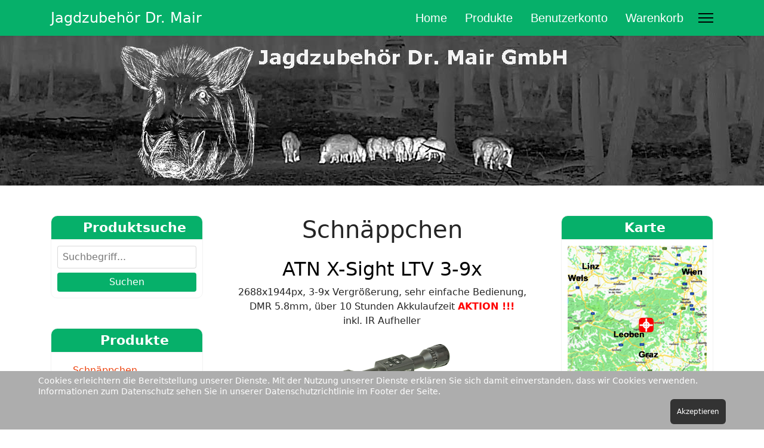

--- FILE ---
content_type: text/html; charset=utf-8
request_url: https://www.drmair.at/nv-sonderposten/co-x-aktion-detail
body_size: 42287
content:

<!doctype html>
<html lang="de-de" dir="ltr">
	<head>
		
		<meta name="viewport" content="width=device-width, initial-scale=1, shrink-to-fit=no">
		<meta charset="utf-8">
	<meta name="keywords" content="Aktionen, Abverkauf, Schnäppchen, Demo Geräte">
	<meta name="title" content="Schnäppchen">
	<meta name="description" content="Schnäppchen - Aktionen &amp;#38; Abverkauf">
	<meta name="generator" content="MYOB">
	<title>Schnäppchen</title>
	<link href="https://www.drmair.at/nv-sonderposten" rel="canonical">
	<link href="/images/crosshairs-solid-1.png" rel="icon" type="image/png">
	<link href="https://www.drmair.at/component/finder/search?format=opensearch&amp;Itemid=752" rel="search" title="OpenSearch Jagdzubehör Dr. Mair" type="application/opensearchdescription+xml">
<link href="/media/vendor/awesomplete/css/awesomplete.css?1.1.7" rel="stylesheet">
	<link href="/media/vendor/joomla-custom-elements/css/joomla-alert.min.css?0.4.1" rel="stylesheet">
	<link href="/plugins/system/cookiehint/css/style.css?2df3a6" rel="stylesheet">
	<link href="/components/com_virtuemart/assets/css/jquery.fancybox-1.3.4.css?vmver=3825f962" rel="stylesheet">
	<link href="/media/com_vmessentials/css/iframe-modal.css?v2.4" rel="stylesheet">
	<link href="/media/com_vmessentials/css/font-awesome.min.css?v4.7.0" rel="stylesheet">
	<link href="/media/com_vmessentials/css/style.css?v2.4" rel="stylesheet">
	<link href="/media/plg_system_jcepro/site/css/content.min.css?86aa0286b6232c4a5b58f892ce080277" rel="stylesheet">
	<link href="/templates/shaper_helixultimate/css/bootstrap.min.css" rel="stylesheet">
	<link href="/plugins/system/helixultimate/assets/css/system-j4.min.css" rel="stylesheet">
	<link href="/media/system/css/joomla-fontawesome.min.css?2df3a6" rel="stylesheet">
	<link href="/templates/shaper_helixultimate/css/template.css" rel="stylesheet">
	<link href="/templates/shaper_helixultimate/css/presets/preset2.css" rel="stylesheet">
	<link href="/templates/shaper_helixultimate/css/custom.css" rel="stylesheet">
	<style>#redim-cookiehint-bottom {position: fixed; z-index: 99999; left: 0px; right: 0px; bottom: 0px; top: auto !important;}</style>
	<style>.sp-megamenu-parent > li > a, .sp-megamenu-parent > li > span, .sp-megamenu-parent .sp-dropdown li.sp-menu-item > a{font-family: 'Arial', sans-serif;text-decoration: none;}
</style>
	<style>.menu.nav-pills > li > a, .menu.nav-pills > li > span, .menu.nav-pills .sp-dropdown li.sp-menu-item > a{font-family: 'Arial', sans-serif;text-decoration: none;}
</style>
<script src="/media/vendor/jquery/js/jquery.min.js?3.7.1"></script>
	<script src="/media/legacy/js/jquery-noconflict.min.js?504da4"></script>
	<script type="application/json" class="joomla-script-options new">{"data":{"breakpoints":{"tablet":991,"mobile":480},"header":{"stickyOffset":"100"}},"joomla.jtext":{"MOD_FINDER_SEARCH_VALUE":"Suche &hellip;","COM_FINDER_SEARCH_FORM_LIST_LABEL":"Suchergebnisse","JLIB_JS_AJAX_ERROR_OTHER":"Beim Abrufen von JSON-Daten wurde ein HTTP-Statuscode %s zurückgegeben.","JLIB_JS_AJAX_ERROR_PARSE":"Ein Parsing-Fehler trat bei der Verarbeitung der folgenden JSON-Daten auf:<br><code style='color:inherit;white-space:pre-wrap;padding:0;margin:0;border:0;background:inherit;'>%s<\/code>","ERROR":"Fehler","MESSAGE":"Nachricht","NOTICE":"Hinweis","WARNING":"Warnung","JCLOSE":"Schließen","JOK":"OK","JOPEN":"Öffnen"},"finder-search":{"url":"\/component\/finder\/?task=suggestions.suggest&format=json&tmpl=component&Itemid=752"},"joomla.messages":[{"info":["404 Das gesuchte Produkt existiert nicht."]}],"system.paths":{"root":"","rootFull":"https:\/\/www.drmair.at\/","base":"","baseFull":"https:\/\/www.drmair.at\/"},"csrf.token":"b046cd1a3a49f6054a94adaacbdb7556","system.keepalive":{"interval":3600000,"uri":"\/component\/ajax\/?format=json"}}</script>
	<script src="/media/system/js/core.min.js?a3d8f8"></script>
	<script src="/media/system/js/keepalive.min.js?08e025" type="module"></script>
	<script src="/media/vendor/bootstrap/js/alert.min.js?5.3.8" type="module"></script>
	<script src="/media/vendor/bootstrap/js/button.min.js?5.3.8" type="module"></script>
	<script src="/media/vendor/bootstrap/js/carousel.min.js?5.3.8" type="module"></script>
	<script src="/media/vendor/bootstrap/js/collapse.min.js?5.3.8" type="module"></script>
	<script src="/media/vendor/bootstrap/js/dropdown.min.js?5.3.8" type="module"></script>
	<script src="/media/vendor/bootstrap/js/modal.min.js?5.3.8" type="module"></script>
	<script src="/media/vendor/bootstrap/js/offcanvas.min.js?5.3.8" type="module"></script>
	<script src="/media/vendor/bootstrap/js/popover.min.js?5.3.8" type="module"></script>
	<script src="/media/vendor/bootstrap/js/scrollspy.min.js?5.3.8" type="module"></script>
	<script src="/media/vendor/bootstrap/js/tab.min.js?5.3.8" type="module"></script>
	<script src="/media/vendor/bootstrap/js/toast.min.js?5.3.8" type="module"></script>
	<script src="/media/system/js/showon.min.js?e51227" type="module"></script>
	<script src="/media/vendor/awesomplete/js/awesomplete.min.js?1.1.7" defer></script>
	<script src="/media/com_finder/js/finder.min.js?755761" type="module"></script>
	<script src="/media/mod_menu/js/menu.min.js?2df3a6" type="module"></script>
	<script src="/media/system/js/messages.min.js?9a4811" type="module"></script>
	<script src="/components/com_virtuemart/assets/js/vmsite.js?vmver=3825f962"></script>
	<script src="/components/com_virtuemart/assets/js/vmprices.js?vmver=3825f962"></script>
	<script src="/components/com_virtuemart/assets/js/dynupdate.js?vmver=3825f962"></script>
	<script src="/components/com_virtuemart/assets/js/fancybox/jquery.fancybox-1.3.4.2.pack.js?vmver=1.3.4.2"></script>
	<script src="/media/com_vmessentials/js/iframe-modal.min.js?v2.4"></script>
	<script src="/media/com_vmessentials/js/script.min.js?v2.4"></script>
	<script src="/media/com_vmessentials/js/status-update.min.js?v2.4"></script>
	<script src="/templates/shaper_helixultimate/js/main.js"></script>
	<script>//<![CDATA[ 
if (typeof Virtuemart === "undefined"){
	var Virtuemart = {};}
var vmSiteurl = 'https://www.drmair.at/' ;
Virtuemart.vmSiteurl = vmSiteurl;
var vmLang = '&lang=de';
Virtuemart.vmLang = vmLang; 
var vmLangTag = 'de';
Virtuemart.vmLangTag = vmLangTag;
var Itemid = '&Itemid=909';
Virtuemart.addtocart_popup = "0" ; 
var vmCartError = Virtuemart.vmCartError = "Beim Aktualisieren Ihres Warenkorbes ist ein Fehler aufgetreten.";
var usefancy = true; //]]>
</script>
	<script>template="shaper_helixultimate";</script>
	<script type="application/json" id="vme-script-options">{"base":"https:\/\/www.drmair.at\/","itemid":909}</script>
			</head>
	<body class="site helix-ultimate hu com_virtuemart com-virtuemart view-productdetails layout-default task-none itemid-909 de-de ltr sticky-header layout-fluid offcanvas-init offcanvs-position-right">

		
		
		<div class="body-wrapper">
			<div class="body-innerwrapper">
					<div class="sticky-header-placeholder"></div>
<header id="sp-header">
	<div class="container">
		<div class="container-inner">
			<div class="row">
				<!-- Left toggler (when offcanvas left) -->
				
				<!-- Logo -->
				<div id="sp-logo" class="col-auto">
					<div class="sp-column">
						<span class="logo"><a href="/">Jagdzubehör Dr. Mair</a></span>						
					</div>
				</div>

				<!-- Menu -->
				<div id="sp-menu" class="col-auto flex-auto">
					<div class="sp-column  d-flex justify-content-end align-items-center">
						<nav class="sp-megamenu-wrapper d-flex" role="navigation" aria-label="navigation"><ul class="sp-megamenu-parent menu-animation-fade-up d-none d-lg-block"><li class="sp-menu-item"><a   href="/"  >Home</a></li><li class="sp-menu-item"><a   href="/topmenu-produkte"  >Produkte</a></li><li class="sp-menu-item"><a   href="/benutzerkonto?layout=edit"  >Benutzerkonto</a></li><li class="sp-menu-item"><a   href="/warenkorb"  >Warenkorb</a></li></ul></nav>						

						<!-- Related Modules -->
						<div class="d-none d-lg-flex header-modules align-items-center">
								
													</div>

						<!-- Right toggler  -->
													
  <a id="offcanvas-toggler"
     class="offcanvas-toggler-secondary offcanvas-toggler-right d-flex align-items-center"
     href="#"
     aria-label="Menu"
     title="Menu">
     <div class="burger-icon"><span></span><span></span><span></span></div>
  </a>											</div>
				</div>
			</div>
		</div>
	</div>
</header>				<main id="sp-main">
					
<section id="sp-section-1" >

				
	
<div class="row">
	<div id="sp-title" class="col-lg-12 "><div class="sp-column "></div></div></div>
				
	</section>

<section id="sp-main-body" >

										<div class="container">
					<div class="container-inner">
						
	
<div class="row">
	<aside id="sp-left" class="col-3 col-sm-3 col-md-3  col-lg-3 col-xxl-3 col-xl-3 "><div class="sp-column "><div class="sp-module "><h3 class="sp-module-title">Produktsuche</h3><div class="sp-module-content"><!--BEGIN Search Box -->
<form action="/topmenu-produkte/results,1-200?search=true" method="get">
<div class="search">
	<input name="keyword" id="mod_virtuemart_search" maxlength="21" placeholder="Suchbegriff..." class="inputbox" type="text" size="21" /><input type="submit" value="Suchen" class="button" onclick="this.form.keyword.focus();"/></div>
</form>

<!-- End Search Box --></div></div><div class="sp-module "><h3 class="sp-module-title">Produkte</h3><div class="sp-module-content"><ul class="mod-menu mod-list menu" id=" produkte-links">
<li class="item-909 current active"><a href="/nv-sonderposten" aria-current="location">Schnäppchen</a></li><li class="item-760"><a href="/multiputpose-nv" >Monokulare</a></li><li class="item-775"><a href="/nv-binokular-menu" >Binokulare</a></li><li class="item-466"><a href="/nv-frontattach" >Vorsatzgeräte</a></li><li class="item-753"><a href="/nv-zielfernrohre" >Nachtsicht Zielfernrohre</a></li><li class="item-761"><a href="/thermo-cams" >Wärmebildkameras</a></li><li class="item-910"><a href="/thermal-frontattach" >Wärmebild Vorsatz</a></li><li class="item-911"><a href="/thermal-riflescopes" >Wärmebild Zielfernrohre</a></li><li class="item-762"><a href="/ir-lamps" >IR Lampen / Laser</a></li><li class="item-1057"><a href="/speedometer" >Chronographen</a></li><li class="item-1086"><a href="/shooting-trainer" >Shooting Trainer</a></li><li class="item-763 menu-deeper menu-parent"><a href="/nv-accessories" >Zubehör<span class="menu-toggler"></span></a><ul class="mod-menu__sub list-unstyled small menu-child"><li class="item-914"><a href="/nv-accessories/akkus" >Akkus</a></li><li class="item-915"><a href="/nv-accessories/montageadapter" >Montageadapter</a></li><li class="item-916"><a href="/nv-accessories/montagen" >Montagen</a></li><li class="item-917"><a href="/nv-accessories/zubehoer-ir" >IR Laser</a></li><li class="item-918"><a href="/nv-accessories/okulare-und-objektive" >Okulare &amp; Objektive</a></li><li class="item-919"><a href="/nv-accessories/diverses" >Diverses</a></li><li class="item-921"><a href="/nv-accessories/speedometer" >Chronographen</a></li><li class="item-1087"><a href="/nv-accessories/shooting-trainer" >Shooting Trainer</a></li></ul></li></ul>
</div></div><div class="sp-module "><h3 class="sp-module-title">Gutscheine</h3><div class="sp-module-content"><div class="mod-banners bannergroup">

    <div class="mod-banners__item banneritem">
                                                                                                                                                                                                                                                                                                                                                                <a
                            href="/component/banners/click/7"
                            title="Gutscheine">
                            <img src="https://www.drmair.at/images/banners/Gutscheine.jpg" alt="Gutscheine">                        </a>
                                                            </div>

</div>
</div></div></div></aside>
<div id="sp-component" class="col-6 col-sm-6 col-md-6  col-lg-6 col-xxl-6 col-xl-6 ">
	<div class="sp-column ">
		<div id="system-message-container" aria-live="polite"><noscript><div class="alert alert-info">404 Das gesuchte Produkt existiert nicht.</div></noscript></div>


		
		 <div class="category-view"> 
<h1>Schnäppchen</h1>


<div class="category_description">
	</div>
<div class="browse-view">

<div class="orderby-displaynumber">
	<div class="floatleft vm-order-list">
		<div class="orderlistcontainer"><div class="title">Sortiert nach</div><div class="activeOrder"><a title=" +/-" href="/nv-sonderposten/co-x-aktion-detail?dir=DESC">Produkt Preis  +/-</a></div><div class="orderlist"><div><a title="Keine" href="/nv-sonderposten/co-x-aktion-detail?orderby=none">Keine</a></div><div><a title="Produktbezeichnung" href="/nv-sonderposten/co-x-aktion-detail?orderby=product_name">Produktbezeichnung</a></div><div><a title="Kategorie" href="/nv-sonderposten/co-x-aktion-detail?orderby=category_name">Kategorie</a></div></div></div>			</div>
	<div class="vm-pagination vm-pagination-top">
				<span class="vm-page-counter"></span>
	</div>
	<div class="floatright display-number">
Ergebnisse 1 – 3 von 3<br/><select id="limit" name="limit" class="inputbox" size="1" onchange="window.top.location.href=this.options[this.selectedIndex].value" ><option value="/nv-sonderposten/co-x-aktion-detail"  >5</option><option value="/nv-sonderposten/co-x-aktion-detail"  >10</option><option value="/nv-sonderposten/co-x-aktion-detail"  >20</option><option value="/nv-sonderposten/co-x-aktion-detail"  >50</option><option value="/nv-sonderposten/co-x-aktion-detail" selected="selected" >200</option></select></div>

	<div class="clear"></div>
</div> <!-- end of orderby-displaynumber -->


		<div class="row">
			<div class="product vm-col vm-col-1 ">
		<div class="spacer product-container" data-vm="product-container">
		
				<div class="vm-product-descr-container-1">
					<h2><a href="/nv-sonderposten/atn-x-sight-ltv-3-9x-detail" >ATN X-Sight LTV 3-9x</a></h2>
										<p class="product_s_desc">
						2688x1944px, 3-9x Vergrößerung, sehr einfache Bedienung,<br />
DMR 5.8mm,  über 10 Stunden Akkulaufzeit <span style="color: #ff0000;"><strong>AKTION !!!</strong></span><br />
inkl. IR Aufheller							
											</p>
							</div>		
		
			<div class="vm-product-media-container">

					<a title="ATN X-Sight LTV 3-9x" href="/nv-sonderposten/atn-x-sight-ltv-3-9x-detail">
						<img  class="browseProductImage"  width="1000"  height="500"  loading="lazy"  src="/images/stories/virtuemart/product/ATN X-Sight LTV 3-9x (1).jpg"  alt="ATN X-Sight LTV 3-9x (1)"  />					</a>

			</div>

			<div class="vm-product-rating-container">
									<span class="vmicon vm2-nostock" title="Entschuldigung, wir haben derzeit keine Exemplare dieses Artikels auf Lager"></span>
						<div class="availability">
			<img class="availability" src="https://www.drmair.at/components/com_virtuemart/assets/images/availability/lagernd.gif" alt="lagernd.gif">		</div>
				</div>



						<div class="vm3pr-2"> <div class="product-price" id="productPrice747" data-vm="product-prices">
	<div class="PricesalesPrice vm-display vm-price-value"><span class="PricesalesPrice">€ 327,00</span></div></div>				<div class="clear"></div>
			</div>
						<div class="vm3pr-0"> 	<div class="addtocart-area">
		<form method="post" class="product js-recalculate" action="/topmenu-produkte" autocomplete="off" >
			<div class="vm-customfields-wrap">
							</div>			
				  <div class="addtocart-bar">
	            <!-- <label for="quantity747" class="quantity_box">Menge: </label> -->
            <span class="quantity-box">
				<input type="text" class="quantity-input js-recalculate" name="quantity[]"
                       data-errStr="Sie können dieses Produkt nur in Vielfachen von %1$s Stück kaufen!"
                       value="1" data-init="1" data-step="1"  />
			</span>
							<span class="quantity-controls js-recalculate">
					<input type="button" class="quantity-controls quantity-plus"/>
					<input type="button" class="quantity-controls quantity-minus"/>
				</span>
			<span class="addtocart-button">
				<input type="submit" name="addtocart" class="addtocart-button" value="In den Warenkorb" title="In den Warenkorb" />                </span>             <input type="hidden" name="virtuemart_product_id[]" value="747"/>
			<input type="hidden" name="task" value="add"/>
    </div>			<input type="hidden" name="option" value="com_virtuemart"/>
			<input type="hidden" name="view" value="cart"/>

			<input type="hidden" name="pname" value="ATN X-Sight LTV 3-9x"/>
			<input type="hidden" name="pid" value="747"/>
			<input type="hidden" name="Itemid" value="909"/>		</form>

	</div><div class="vme-allbuttons-container vme-is-list">
	<ul class="vme-list-inline">
					<li><a href="/component/vmessentials/wishlist" class="btn-item-added vme-wishlist-link has-vme-tooltip btn-vme-round vme-hide" data-vmeid="747" target="_top">
			<i class="fa fa-heart" aria-hidden="true"></i>
			<span class="vme-tooltip">My Wishlist</span>
</a>
<form action="/component/vmessentials/wishlist" method="post" class="vmessentials-form vmessentials-wishlist-form">
	<button type="submit" class="has-vme-tooltip btn-vme-round"  data-vmewishlist>
					<i class="fa fa-heart" aria-hidden="true"></i>
						<span class="vme-tooltip">Add to Wishlist</span>
	</button>
	<input type="hidden" name="option" value="com_vmessentials" />
	<input type="hidden" name="task" value="wishlist.add" />
	<input type="hidden" name="virtuemart_product_id" value="747" />
	<input type="hidden" name="product_name" value="ATN X-Sight LTV 3-9x" />
	<input type="hidden" name="b046cd1a3a49f6054a94adaacbdb7556" value="1">	<input type="hidden" name="return" value="[base64]" /></form>
</li>
							<li><a href="/component/vmessentials/compare" class="btn-item-added vme-compare-link has-vme-tooltip btn-vme-round vme-hide" data-vmeid="747" target="_top">
			<i class="fa fa-random" aria-hidden="true"></i>
			<span class="vme-tooltip">Compare</span>
</a>
<form action="/component/vmessentials/compare" method="post" class="vmessentials-form vmessentials-compare-form">
	<button type="submit" class="has-vme-tooltip btn-vme-round"  data-vmecompare>
					<i class="fa fa-random" aria-hidden="true"></i>
						<span class="vme-tooltip">Add to Compare</span>
	</button>
	<input type="hidden" name="option" value="com_vmessentials" />
	<input type="hidden" name="task" value="compare.add" />
	<input type="hidden" name="virtuemart_product_id" value="747" />
	<input type="hidden" name="product_name" value="ATN X-Sight LTV 3-9x" />
	<input type="hidden" name="b046cd1a3a49f6054a94adaacbdb7556" value="1">	<input type="hidden" name="return" value="[base64]" /></form>
</li>
							<li><a href="/component/vmessentials/quickview?tmpl=component&amp;virtuemart_product_id=747" class="has-vme-tooltip btn-vme-round" target="_blank" rel="nofollow" data-iframe-modal>
			<i class="fa fa-eye" aria-hidden="true"></i>
			<span class="vme-tooltip">Quick View</span>
</a>
</li>
			</ul>
</div>


			</div>

								</div>
	</div>

	    <div class="clear"></div>
  </div>
      	<div class="horizontal-separator"></div>
			<div class="row">
			<div class="product vm-col vm-col-1 ">
		<div class="spacer product-container" data-vm="product-container">
		
				<div class="vm-product-descr-container-1">
					<h2><a href="/nv-sonderposten/atn-x-sight-ltv-5-15x-detail" >ATN X-Sight LTV 5-15x</a></h2>
										<p class="product_s_desc">
						2688x1944px, 5-15x Vergrößerung, sehr einfache Bedienung<br />
DMR 3.2mm, über 10 Stunden Akkulaufzeit, <span style="color: #ff0000;"><strong>AKTION !!!</strong></span><br />
inkl. IR Aufheller							
											</p>
							</div>		
		
			<div class="vm-product-media-container">

					<a title="ATN X-Sight LTV 5-15x" href="/nv-sonderposten/atn-x-sight-ltv-5-15x-detail">
						<img  class="browseProductImage"  width="1010"  height="500"  loading="lazy"  src="/images/stories/virtuemart/product/ATN X-Sight LTV 5-15x (1).jpg"  alt="ATN X-Sight LTV 5-15x (1)"  />					</a>

			</div>

			<div class="vm-product-rating-container">
									<span class="vmicon vm2-nostock" title="Entschuldigung, wir haben derzeit keine Exemplare dieses Artikels auf Lager"></span>
						<div class="availability">
			<img class="availability" src="https://www.drmair.at/components/com_virtuemart/assets/images/availability/lagernd.gif" alt="lagernd.gif">		</div>
				</div>



						<div class="vm3pr-2"> <div class="product-price" id="productPrice748" data-vm="product-prices">
	<div class="PricesalesPrice vm-display vm-price-value"><span class="PricesalesPrice">€ 375,00</span></div></div>				<div class="clear"></div>
			</div>
						<div class="vm3pr-0"> 	<div class="addtocart-area">
		<form method="post" class="product js-recalculate" action="/topmenu-produkte" autocomplete="off" >
			<div class="vm-customfields-wrap">
							</div>			
				  <div class="addtocart-bar">
	            <!-- <label for="quantity748" class="quantity_box">Menge: </label> -->
            <span class="quantity-box">
				<input type="text" class="quantity-input js-recalculate" name="quantity[]"
                       data-errStr="Sie können dieses Produkt nur in Vielfachen von %1$s Stück kaufen!"
                       value="1" data-init="1" data-step="1"  />
			</span>
							<span class="quantity-controls js-recalculate">
					<input type="button" class="quantity-controls quantity-plus"/>
					<input type="button" class="quantity-controls quantity-minus"/>
				</span>
			<span class="addtocart-button">
				<input type="submit" name="addtocart" class="addtocart-button" value="In den Warenkorb" title="In den Warenkorb" />                </span>             <input type="hidden" name="virtuemart_product_id[]" value="748"/>
			<input type="hidden" name="task" value="add"/>
    </div>			<input type="hidden" name="option" value="com_virtuemart"/>
			<input type="hidden" name="view" value="cart"/>

			<input type="hidden" name="pname" value="ATN X-Sight LTV 5-15x"/>
			<input type="hidden" name="pid" value="748"/>
			<input type="hidden" name="Itemid" value="909"/>		</form>

	</div><div class="vme-allbuttons-container vme-is-list">
	<ul class="vme-list-inline">
					<li><a href="/component/vmessentials/wishlist" class="btn-item-added vme-wishlist-link has-vme-tooltip btn-vme-round vme-hide" data-vmeid="748" target="_top">
			<i class="fa fa-heart" aria-hidden="true"></i>
			<span class="vme-tooltip">My Wishlist</span>
</a>
<form action="/component/vmessentials/wishlist" method="post" class="vmessentials-form vmessentials-wishlist-form">
	<button type="submit" class="has-vme-tooltip btn-vme-round"  data-vmewishlist>
					<i class="fa fa-heart" aria-hidden="true"></i>
						<span class="vme-tooltip">Add to Wishlist</span>
	</button>
	<input type="hidden" name="option" value="com_vmessentials" />
	<input type="hidden" name="task" value="wishlist.add" />
	<input type="hidden" name="virtuemart_product_id" value="748" />
	<input type="hidden" name="product_name" value="ATN X-Sight LTV 5-15x" />
	<input type="hidden" name="b046cd1a3a49f6054a94adaacbdb7556" value="1">	<input type="hidden" name="return" value="[base64]" /></form>
</li>
							<li><a href="/component/vmessentials/compare" class="btn-item-added vme-compare-link has-vme-tooltip btn-vme-round vme-hide" data-vmeid="748" target="_top">
			<i class="fa fa-random" aria-hidden="true"></i>
			<span class="vme-tooltip">Compare</span>
</a>
<form action="/component/vmessentials/compare" method="post" class="vmessentials-form vmessentials-compare-form">
	<button type="submit" class="has-vme-tooltip btn-vme-round"  data-vmecompare>
					<i class="fa fa-random" aria-hidden="true"></i>
						<span class="vme-tooltip">Add to Compare</span>
	</button>
	<input type="hidden" name="option" value="com_vmessentials" />
	<input type="hidden" name="task" value="compare.add" />
	<input type="hidden" name="virtuemart_product_id" value="748" />
	<input type="hidden" name="product_name" value="ATN X-Sight LTV 5-15x" />
	<input type="hidden" name="b046cd1a3a49f6054a94adaacbdb7556" value="1">	<input type="hidden" name="return" value="[base64]" /></form>
</li>
							<li><a href="/component/vmessentials/quickview?tmpl=component&amp;virtuemart_product_id=748" class="has-vme-tooltip btn-vme-round" target="_blank" rel="nofollow" data-iframe-modal>
			<i class="fa fa-eye" aria-hidden="true"></i>
			<span class="vme-tooltip">Quick View</span>
</a>
</li>
			</ul>
</div>


			</div>

								</div>
	</div>

	    <div class="clear"></div>
  </div>
      	<div class="horizontal-separator"></div>
			<div class="row">
			<div class="product vm-col vm-col-1 ">
		<div class="spacer product-container" data-vm="product-container">
		
				<div class="vm-product-descr-container-1">
					<h2><a href="/nv-sonderposten/pulsar-merger-lrf-xp35-detail" >Pulsar Merger LRF XP35</a></h2>
										<p class="product_s_desc">
						640x480px, 2x-16x Vergrößerung<br />
DMR 4.9cm, sNETD 15mK, Laser Entfernungsmesser<br />
<strong><span style="color: #ff0000;">SONDERANGEBOT !!!</span></strong> <span style="font-size: 10pt;">(Nur so lange der Vorrar reicht)</span>							
											</p>
							</div>		
		
			<div class="vm-product-media-container">

					<a title="Pulsar Merger LRF XP35" href="/nv-sonderposten/pulsar-merger-lrf-xp35-detail">
						<img  class="browseProductImage"  width="250"  height="181"  loading="lazy"  src="/images/stories/virtuemart/product/resized/Pulsar Merger LRF XP35 (1)_250x0.jpg"  alt="Pulsar Merger LRF XP35 (1)"  />					</a>

			</div>

			<div class="vm-product-rating-container">
									<span class="vmicon vm2-nostock" title="Entschuldigung, wir haben derzeit keine Exemplare dieses Artikels auf Lager"></span>
						<div class="availability">
			<img class="availability" src="https://www.drmair.at/components/com_virtuemart/assets/images/availability/lagernd.gif" alt="lagernd.gif">		</div>
				</div>



						<div class="vm3pr-2"> <div class="product-price" id="productPrice1076" data-vm="product-prices">
	<div class="PricesalesPrice vm-display vm-price-value"><span class="PricesalesPrice">€ 2.490,00</span></div></div>				<div class="clear"></div>
			</div>
						<div class="vm3pr-0"> 	<div class="addtocart-area">
		<form method="post" class="product js-recalculate" action="/topmenu-produkte" autocomplete="off" >
			<div class="vm-customfields-wrap">
							</div>			
				  <div class="addtocart-bar">
	            <!-- <label for="quantity1076" class="quantity_box">Menge: </label> -->
            <span class="quantity-box">
				<input type="text" class="quantity-input js-recalculate" name="quantity[]"
                       data-errStr="Sie können dieses Produkt nur in Vielfachen von %1$s Stück kaufen!"
                       value="1" data-init="1" data-step="1"  />
			</span>
							<span class="quantity-controls js-recalculate">
					<input type="button" class="quantity-controls quantity-plus"/>
					<input type="button" class="quantity-controls quantity-minus"/>
				</span>
			<span class="addtocart-button">
				<input type="submit" name="addtocart" class="addtocart-button" value="In den Warenkorb" title="In den Warenkorb" />                </span>             <input type="hidden" name="virtuemart_product_id[]" value="1076"/>
			<input type="hidden" name="task" value="add"/>
    </div>			<input type="hidden" name="option" value="com_virtuemart"/>
			<input type="hidden" name="view" value="cart"/>

			<input type="hidden" name="pname" value="Pulsar Merger LRF XP35"/>
			<input type="hidden" name="pid" value="1076"/>
			<input type="hidden" name="Itemid" value="909"/>		</form>

	</div><div class="vme-allbuttons-container vme-is-list">
	<ul class="vme-list-inline">
					<li><a href="/component/vmessentials/wishlist" class="btn-item-added vme-wishlist-link has-vme-tooltip btn-vme-round vme-hide" data-vmeid="1076" target="_top">
			<i class="fa fa-heart" aria-hidden="true"></i>
			<span class="vme-tooltip">My Wishlist</span>
</a>
<form action="/component/vmessentials/wishlist" method="post" class="vmessentials-form vmessentials-wishlist-form">
	<button type="submit" class="has-vme-tooltip btn-vme-round"  data-vmewishlist>
					<i class="fa fa-heart" aria-hidden="true"></i>
						<span class="vme-tooltip">Add to Wishlist</span>
	</button>
	<input type="hidden" name="option" value="com_vmessentials" />
	<input type="hidden" name="task" value="wishlist.add" />
	<input type="hidden" name="virtuemart_product_id" value="1076" />
	<input type="hidden" name="product_name" value="Pulsar Merger LRF XP35" />
	<input type="hidden" name="b046cd1a3a49f6054a94adaacbdb7556" value="1">	<input type="hidden" name="return" value="[base64]" /></form>
</li>
							<li><a href="/component/vmessentials/compare" class="btn-item-added vme-compare-link has-vme-tooltip btn-vme-round vme-hide" data-vmeid="1076" target="_top">
			<i class="fa fa-random" aria-hidden="true"></i>
			<span class="vme-tooltip">Compare</span>
</a>
<form action="/component/vmessentials/compare" method="post" class="vmessentials-form vmessentials-compare-form">
	<button type="submit" class="has-vme-tooltip btn-vme-round"  data-vmecompare>
					<i class="fa fa-random" aria-hidden="true"></i>
						<span class="vme-tooltip">Add to Compare</span>
	</button>
	<input type="hidden" name="option" value="com_vmessentials" />
	<input type="hidden" name="task" value="compare.add" />
	<input type="hidden" name="virtuemart_product_id" value="1076" />
	<input type="hidden" name="product_name" value="Pulsar Merger LRF XP35" />
	<input type="hidden" name="b046cd1a3a49f6054a94adaacbdb7556" value="1">	<input type="hidden" name="return" value="[base64]" /></form>
</li>
							<li><a href="/component/vmessentials/quickview?tmpl=component&amp;virtuemart_product_id=1076" class="has-vme-tooltip btn-vme-round" target="_blank" rel="nofollow" data-iframe-modal>
			<i class="fa fa-eye" aria-hidden="true"></i>
			<span class="vme-tooltip">Quick View</span>
</a>
</li>
			</ul>
</div>


			</div>

								</div>
	</div>

	    <div class="clear"></div>
  </div>
      		<div class="vm-pagination vm-pagination-bottom"><span class="vm-page-counter"></span></div>
	</div>

<script   id="ready.vmprices-js" type="text/javascript" >//<![CDATA[ 
jQuery(document).ready(function($) {

		Virtuemart.product($("form.product"));
}); //]]>
</script><script   id="updDynamicListeners-js" type="text/javascript" >//<![CDATA[ 
jQuery(document).ready(function() { // GALT: Start listening for dynamic content update.
	// If template is aware of dynamic update and provided a variable let's
	// set-up the event listeners.
	if (typeof Virtuemart.containerSelector === 'undefined') { Virtuemart.containerSelector = '.productdetails-view'; }
	if (typeof Virtuemart.container === 'undefined') { Virtuemart.container = jQuery(Virtuemart.containerSelector); }
	if (Virtuemart.container){
		Virtuemart.updateDynamicUpdateListeners();
	}
	
}); //]]>
</script><script   id="vm-hover-js" type="text/javascript" >//<![CDATA[ 
jQuery(document).ready(function ($) {
	$('.orderlistcontainer').hover(
		function() { $(this).find('.orderlist').stop().show()},
		function() { $(this).find('.orderlist').stop().hide()}
	)
}); //]]>
</script><script   id="popups-js" type="text/javascript" >//<![CDATA[ 
jQuery(document).ready(function($) {
		
    		$('a.ask-a-question, a.printModal, a.recommened-to-friend, a.manuModal').click(function(event){
		      event.preventDefault();
		      $.facebox({
		        ajax: $(this).attr('href'),
		        rev: 'iframe|550|550'
		        });
		      });
    		
	}); //]]>
</script></div>

<!-- end browse-view -->


			</div>
</div>
<aside id="sp-right" class="col-3 col-sm-3 col-md-3  col-lg-3 col-xxl-3 col-xl-3 "><div class="sp-column "><div class="sp-module "><h3 class="sp-module-title">Karte</h3><div class="sp-module-content"><div class="mod-banners bannergroup">

    <div class="mod-banners__item banneritem">
                                                                                                                                                                                                                                                                                                                                                                <a
                            href="/component/banners/click/8" target="_blank" rel="noopener noreferrer"
                            title="Karte">
                            <img src="https://www.drmair.at/images/banners/Map.jpg" alt="Map">                        </a>
                                                            </div>

</div>
</div></div><div class="sp-module "><h3 class="sp-module-title">Kontaktdaten</h3><div class="sp-module-content">
<div id="mod-custom367" class="mod-custom custom">
    <p style="padding-left: 30px;"><strong>Jagdzubehör </strong><strong>Dr. Mair GmbH</strong></p>
<p style="padding-left: 30px;">Buchenweg 3<br />8652 Kindberg<br />Österreich</p>
<p style="padding-left: 30px;"><strong>Telefon:</strong><br />Di-Fr 9:00-16:00 Uhr<br />+43 676 3298434</p>
<p style="padding-left: 30px;"><strong>Öffnungszeiten:</strong><br />Nur nach vorheriger Vereinbarung</p>
<p style="padding-left: 30px;"><strong>eMail:</strong><a href="mailto:info@drmair.at"><br />info@DrMair.at</a></p></div>
</div></div><div class="sp-module "><div class="sp-module-content">
<div id="mod-custom411" class="mod-custom custom">
    <div style="padding-left: 30px;">
<table>
<tbody>
<tr>
<td>
<p><a href="https://www.instagram.com/drmair.at/" target="_blank" rel="noopener" title="drmair.at auf Insta"><img src="/images/banners/InstagramLogo30px.png" alt="folge uns auf Instagram" width="30" height="30" /></a></p>
</td>
<td>&nbsp;</td>
<td><a href="https://www.instagram.com/drmair.at/" target="_blank" rel="noopener">/drmair.at</a></td>
</tr>
<tr>
<td>
<p><a href="https://www.youtube.com/@JagdzubehorDrMair" target="_blank" rel="noopener" title="Jagdzubehör Dr. Mair auf Youtube"><img src="/images/banners/youtube30px.png" alt="folge uns auf Instagram" width="30" height="30" /></a></p>
</td>
<td>&nbsp;</td>
<td><a href="https://www.youtube.com/@JagdzubehorDrMair" target="_blank" rel="noopener">@JagdzubehörDrMair</a></td>
</tr>
</tbody>
</table>
</div></div>
</div></div></div></aside></div>
											</div>
				</div>
						
	</section>

<footer id="sp-footer" >

						<div class="container">
				<div class="container-inner">
			
	
<div class="row">
	<div id="sp-footer1" class="col-lg-12 "><div class="sp-column "><div class="sp-module "><h3 class="sp-module-title">Legal informations (Law Menu)</h3><div class="sp-module-content"><ul class="mod-menu mod-list menulawmenu">
<li class="item-710"><a href="/impressum" >Impressum</a></li><li class="item-726"><a href="/agb" >AGB</a></li><li class="item-715"><a href="/versandkosten" >Versandkosten</a></li><li class="item-754"><a href="/widerruf" >Widerruf</a></li><li class="item-1046"><a href="/jagdzubehoer-dr-mair-nachtsichtshop" >Jagdzubehör Dr. Mair - Nachtsichtshop</a></li><li class="item-1054"><a href="/datenschutz" >Datenschutz</a></li></ul>
</div></div></div></div></div>
							</div>
			</div>
			
	</footer>
				</main>
			</div>
		</div>

		<!-- Off Canvas Menu -->
		<div class="offcanvas-overlay"></div>
		<!-- Rendering the offcanvas style -->
		<!-- If canvas style selected then render the style -->
		<!-- otherwise (for old templates) attach the offcanvas module position -->
					<div class="offcanvas-menu left-1 offcanvas-arrow-right" tabindex="-1" inert>
	<div class="d-flex align-items-center justify-content-between p-3 pt-4">
		<span class="logo"><a href="/">Jagdzubehör Dr. Mair</a></span>		<a href="#" class="close-offcanvas" role="button" aria-label="Close Off-canvas">
			<div class="burger-icon" aria-hidden="true">
				<span></span>
				<span></span>
				<span></span>
			</div>
		</a>
	</div>
	
	<div class="offcanvas-inner">
		<div class="d-flex header-modules mb-3">
							<div class="sp-module "><div class="sp-module-content">
<form class="mod-finder js-finder-searchform form-search" action="/component/finder/search?Itemid=752" method="get" role="search">
    <label for="mod-finder-searchword-canvas" class="visually-hidden finder">Suchen</label><input type="text" name="q" id="mod-finder-searchword-canvas" class="js-finder-search-query form-control" value="" placeholder="Suche &hellip;">
            <input type="hidden" name="Itemid" value="752"></form>
</div></div>			
					</div>
		
					<div class="sp-module main-oc-menu"><div class="sp-module-content"><ul class="mod-menu mod-list menu">
<li class="item-752 default active"><a href="/" >Home</a></li><li class="item-759"><a href="/topmenu-produkte" >Produkte</a></li><li class="item-750"><a href="/benutzerkonto?layout=edit" >Benutzerkonto</a></li><li class="item-751"><a href="/warenkorb" >Warenkorb</a></li></ul>
</div></div><div class="sp-module products-oc-menu"><div class="sp-module-content"><ul class="mod-menu mod-list menu">
<li class="item-909 current active"><a href="/nv-sonderposten" aria-current="location">Schnäppchen</a></li><li class="item-760"><a href="/multiputpose-nv" >Monokulare</a></li><li class="item-775"><a href="/nv-binokular-menu" >Binokulare</a></li><li class="item-466"><a href="/nv-frontattach" >Vorsatzgeräte</a></li><li class="item-753"><a href="/nv-zielfernrohre" >Nachtsicht Zielfernrohre</a></li><li class="item-761"><a href="/thermo-cams" >Wärmebildkameras</a></li><li class="item-910"><a href="/thermal-frontattach" >Wärmebild Vorsatz</a></li><li class="item-911"><a href="/thermal-riflescopes" >Wärmebild Zielfernrohre</a></li><li class="item-762"><a href="/ir-lamps" >IR Lampen / Laser</a></li><li class="item-1057"><a href="/speedometer" >Chronographen</a></li><li class="item-1086"><a href="/shooting-trainer" >Shooting Trainer</a></li><li class="item-763 menu-deeper menu-parent"><a href="/nv-accessories" >Zubehör<span class="menu-toggler"></span></a><ul class="mod-menu__sub list-unstyled small menu-child"><li class="item-914"><a href="/nv-accessories/akkus" >Akkus</a></li><li class="item-915"><a href="/nv-accessories/montageadapter" >Montageadapter</a></li><li class="item-916"><a href="/nv-accessories/montagen" >Montagen</a></li><li class="item-917"><a href="/nv-accessories/zubehoer-ir" >IR Laser</a></li><li class="item-918"><a href="/nv-accessories/okulare-und-objektive" >Okulare &amp; Objektive</a></li><li class="item-919"><a href="/nv-accessories/diverses" >Diverses</a></li><li class="item-921"><a href="/nv-accessories/speedometer" >Chronographen</a></li><li class="item-1087"><a href="/nv-accessories/shooting-trainer" >Shooting Trainer</a></li></ul></li></ul>
</div></div>
		
		
		
		
				
		<!-- custom module position -->
		
	</div>
</div>				

		
		

		<!-- Go to top -->
					<a href="#" class="sp-scroll-up" aria-label="Scroll to top"><span class="fas fa-angle-up" aria-hidden="true"></span></a>
					
<div id="redim-cookiehint-bottom">   <div id="redim-cookiehint">     <div class="cookiecontent">  Cookies erleichtern die Bereitstellung unserer Dienste. Mit der Nutzung unserer Dienste erklären Sie sich damit einverstanden, dass wir Cookies verwenden. <br />Informationen zum Datenschutz sehen Sie in unserer Datenschutzrichtlinie im Footer der Seite.     </div>     <div class="cookiebuttons">       <a id="cookiehintsubmit" onclick="return cookiehintsubmit(this);" href="https://www.drmair.at/nv-sonderposten/co-x-aktion-detail?rCH=2"        class="btn">Akzeptieren</a>         <div class="text-center" id="cookiehintinfo">                      </div>     </div>     <div class="clr"></div>   </div> </div>     <script type="text/javascript">       if (!navigator.cookieEnabled) {         document.addEventListener("DOMContentLoaded", function (event) {           document.getElementById('redim-cookiehint-bottom').remove();         });       }       function cookiehintfadeOut(el) {         el.style.opacity = 1;         (function fade() {           if ((el.style.opacity -= .1) < 0) {             el.style.display = "none";           } else {             requestAnimationFrame(fade);           }         })();       }             function cookiehintsubmit(obj) {         document.cookie = 'reDimCookieHint=1; expires=Mon, 25 Jan 2027 23:59:59 GMT;; path=/';         cookiehintfadeOut(document.getElementById('redim-cookiehint-bottom'));         return true;       }       function cookiehintsubmitno(obj) {         document.cookie = 'reDimCookieHint=-1; expires=0; path=/';         cookiehintfadeOut(document.getElementById('redim-cookiehint-bottom'));         return true;       }     </script>     
</body>
</html>

--- FILE ---
content_type: text/css
request_url: https://www.drmair.at/plugins/system/cookiehint/css/style.css?2df3a6
body_size: 131
content:
#redim-cookiehint{
	padding: 7px 5%;
	box-sizing: border-box;
	background-color: #adadad;
	font-size: 14px;
}

#redim-cookiehint .reset {
	margin: 0px !important;
	padding: 0px !important;
}

#redim-cookiehint-modal {
	background-color: rgba(0,0,0,0.75);
	padding: 15%;
}

#cookiehintinfo {
	margin-right: 12px;
}

#redim-cookiehint .cookiecontent{
	font-size: 14px;
	line-height: 18px;
	display: inline-block;
}

#redim-cookiehint, #redim-cookiehint a  {
	color: #ffffff;
}

#redim-cookiehint .cookiehead {
	font-size: 1.45em;
	padding: 4px 2px 12px 2px;
}

#redim-cookiehint .cookiebuttons{
	display: inline-block;
	float: right;
	text-align: right;
}
#redim-cookiehint .clr {
	clear: both;
}

#cookiehintinfo {
	display: flex;
	justify-content: center;
	align-items: center;
	flex-wrap: wrap;
}
#cookiehintinfo > * {
	margin: 2px 0px 2px 12px;
}

#redim-cookiehint .cookiebuttons .btn, #redim-cookiehint .cookiebuttons button{
	padding: 5px 10px !important;
	color: #ffffff !important;
	background-color: #333 !important;
	font-size: 12px;
	line-height: 2.5em;
	margin-top: 2px;
	margin-bottom: 2px;
	cursor: pointer;
}

#redim-cookiehint .cookiebuttons a.btn {
	text-decoration: none !important;
	background-image: none !important;
}

#redim-cookiehint .cookiebuttons .btn:hover{
	background-color: #111111 !important;
	color: #ffffff !important;
}

#redim-cookiehint.hidden{
	display: none;
	visibility: hidden;
}

--- FILE ---
content_type: text/css
request_url: https://www.drmair.at/templates/shaper_helixultimate/css/custom.css
body_size: 3635
content:
#sp-header {
  background-color: #06b06a;
}

#com-form-login {
  border: 1px solid #e9e9e9;
  border-radius: 10px;
  padding: 22px;
}

span.logo>a {
  color: #000;
  font-size: 20px;
  font-weight: 500;
}

.reset .col-lg-4 {
  width: 100%;
  margin-bottom: 20px;
}

.remind .col-lg-4 {
  width: 100%;
  margin-bottom: 20px;
}

.tos {
  margin-top: 10px;
}

.post_payment_payment_name {
  margin: 15px 0px;
}

.vm-wrap #form-login {
  display: flex;
  gap: 10px;
  align-items: center;
}

.terms-of-service {
  margin: 10px 0px;
}

#form-login {
  margin: 15px 0;
}

#adminForm ul>li {
  cursor: pointer;
}

#adminForm ul>li.current {
  font-weight: 600;
}

#adminForm .button {
  margin: 15px 0;
}

.fancybox-left {
  display: block !important;
}

.title {
  color: #000;
  font-size: 1rem;
  font-weight: 650;
}

.adminForm .title {
  font-weight: normal !important;
}

.PricebillTotal {
  font-size: 18px !important;
  text-align: right !important;
}

.vm-cart-item-discount {
  display: none !important;
}

.header-modules {
  margin-top: 10px;
}

table.cart-summary {
  border-spacing: 0px 12px !important;
  border-collapse: separate !important;
  margin-top: 20px !important;
  margin-bottom: 20px !important;
}

table.cart-summary th {
  border-bottom: 1px solid #000;
}

table.cart-summary tr {}

table.cart-summary td {
  padding-bottom: 10px;
  border-bottom: 1px solid #EDEDED;
}

table.cart-summary .sectiontableentry1 {
  vertical-align: middle !important;
}

table.cart-summary .sectiontableentry1 {
  vertical-align: middle !important;
}

/* 
.sectiontableentry2 {
	display: none !important;
} */

.vm-cart-item-quantity>div>input {
  width: 55px !important;
  display: inline-block !important;
}

.vm-cart-header-container {
  display: flex !important;
  place-items: center;
  gap: 12px;
  padding: 10px 0;
}

.vm-cart-header-container .vm-cart-header {
  flex-grow: 1 !important;
}

.vm-cart-header-container #checkoutStep1 {
  flex-grow: 1 !important;
  height: fit-content;
}

.vm-cart-header-container .vm-continue-shopping {
  height: fit-content;
}

.vm-cart-header-container .vm-continue-shopping .continue_link {
  background-color: #ec430f;
  color: #fff !important;
  padding: 6px 12px;
  border-radius: 4px;
}

.vm-cart-item-total {
  white-space: nowrap;
  text-align: right;
  padding: 0 10px;
}

input[type="button"] {
  background-color: #06b06a !important;
  color: #fff !important;
  border: unset !important;
  padding: 4px 12px !important;
  border-radius: 4px !important;
}

input[type="submit"] {
  background-color: #06b06a !important;
  color: #fff !important;
  border: unset !important;
  padding: 4px 12px !important;
  border-radius: 4px !important;
}

button[type="button"] {
  background-color: #06b06a !important;
  color: #fff !important;
  border: unset !important;
  padding: 4px 12px !important;
  border-radius: 4px;
}

button[type="submit"] {
  background-color: #06b06a !important;
  color: #fff !important;
  border: unset !important;
  padding: 4px 12px !important;
  border-radius: 4px;
}

button[type="reset"] {
  background-color: #F0F0F0 !important;
  color: #000 !important;
  border: unset !important;
  padding: 4px 12px !important;
  border-radius: 4px !important;
}

#cart-view #checkoutForm {
  border: 1px solid #e9e9e9;
  border-radius: 10px;
  padding: 22px;
  margin-top: 10px;
  display: grid;
}

#checkoutForm .checkout-button-top {
  margin-top: 10px;
  place-self: center;
}

.vm-shipment-header-select,
.vm-payment-header-select {
  font-size: 1.5rem;
}

.vm-payment-shipment-select.vm-shipment-select,
.vm-payment-shipment-select.vm-payment-select {
  margin-top: 25px;
}

.vm-shipment-plugin-single,
.vm-payment-plugin-single {
  margin-bottom: 35px;
}

.vm-shipment-plugin-single input,
.vm-payment-plugin-single input {
  float: left;
  margin: 5px 10px 0 0;
}

.vm-shipment-plugin-single label,
.vm-payment-plugin-single label {
  display: inline;
}

.billto-shipto {
  margin-bottom: 10px;
}

.billto-shipto .width50 {
  margin-bottom: 25px;
}

.output-shipto {
  display: flex;
  gap: 8px;
}

.vmicon.vm2-add_quantity_cart {}

.vmicon.vm2-remove_from_cart {}

.userfields_info {
  margin-top: 35px;
}

.adminForm.user-details {
  width: 100%;
}

.offcanvas-inner {
  padding: 0px !important;
}

.offcanvas-inner .header-modules {
  margin-bottom: 0px !important;
}

#sp-menu .header-modules {
  margin-top: 0px !important;
}

.offcanvas-inner .sp-module {
  margin: 0px !important;
}

#adminForm {
  border: 1px solid #e9e9e9;
  border-radius: 10px;
  padding: 10px;
  display: grid;
}

#adminForm legend.userfields_info {
  margin-top: 20px;
}

#adminForm .buttonBar-right {
  margin-top: 10px !important;
}

#sp-component>.sp-column>h2 {
  margin-top: 20px;
}

#adminForm>div.buttonBar-right {
  order: 1;
}

#com-form-login fieldset {
  display: grid;
  grid-gap: 8px;
}

.login .col-lg-4 {
  width: 100%;
}

#sp-main-body {
  padding: 50px 0;
}

#sp-header a {
  color: #fff !important;
}

.sp-module.products-oc-menu {
  padding-left: 10px !important;
  padding-right: 10px !important;
}

.sp-module.main-oc-menu {
  padding-left: 10px !important;
  padding-right: 10px !important;
}

.vme-allbuttons-container {
  display: none !important;
}

.product-field-type-R .product-field-desc {
  display: none !important;
}

.additional-images {
  margin: 22px;
  display: grid;
  grid-template-columns: repeat(4, 1fr);
  grid-gap: 8px;
}



.additional-images .floatleft {
  border: 1px solid black;
  place-content: center;
  display: grid;
}

.productdetails-view .spacer-buy-area {
  display: flex;
  place-items: center;
}

.productdetails-view .product-price {
  width: fit-content;
  white-space: nowrap;
}

.addtocart-area>form {
  display: grid;
}

.product .vm-details-button {
  width: fit-content;
  padding: 7px 12px;
  background-color: #d82323;
  border-radius: 4px;
  place-self: end;
  margin: 0 auto;
}

.product .vm-details-button a {
  color: #fff !important;
}

.addtocart-area .vm-customfields-wrap {
  width: 46%;
  text-align: left;
  place-self: center;
}

.product-container .vm3pr-2 {
  margin-bottom: 5px !important;
}

.addtocart-button input {
  height: 38px;
  background-color: #06b06a;
  border: unset !important;
  border-radius: 4px;
  color: white;
  font-weight: 500;
  padding-left: 16px;
  padding-right: 16px;
}

.menu.nav-pills li a {
  font-size: 20px !important;
}

.product-price span {
  font-size: 26px !important;
  font-weight: 600 !important;
  background-color: #cdcdcd;
  padding: 4px 4px;
  border-radius: 10px;
}

.addtocart-bar {
  display: flex !important;
  gap: 8px;
  place-content: center;
  margin-top: 10px;
  margin-bottom: 10px;
}

.quantity-box {
  width: 15% !important;
}

.horizontal-separator {
  border: 1px solid #e5e5e5 !important;
  margin: 5px 20px 5px 20px !important;
}

.product-container {
  padding: 15px 0px;
  border-radius: 10px;
  margin: 0px;
}

.vme-allbuttons-container.vme-is-list {
  display: none !important;
}

#sp-section-1 {
  background-image: url("../images/bg.jpg");
  background-repeat: no-repeat;
  height: 251px;
  background-position: center;
}

.sp-module-content img {
  width: 100%;
}

.article-details .article-can-edit {
  margin-bottom: unset !important;
}

.orderby-displaynumber {
  display: none;
}

.search {
  display: grid;
  grid-gap: 7px;
}

.sp-module {
  padding: unset !important;
  border-radius: 10px !important;
}

.m-active {
  background-color: #0b915a !important;
  font-size: 20px !important;
  border-bottom: 5px solid #14a96c !important;
}

.btn-produkte {
  padding: 10px;
  width: 50%;
  background-color: #06B06A;
  color: #fff;
  border-radius: 0px;
  font-size: 18px;
  border-bottom: 5px solid #08cb7b;
  border-top: 0px;
  border-left: 0px;
  border-right: 0px;
}

.btn-main {
  padding: 10px;
  width: 50%;
  background-color: #06B06A;
  color: #fff;
  border-radius: 0px;
  font-size: 18px;
  border-bottom: 5px solid #08cb7b;
  border-top: 0px;
  border-left: 0px;
  border-right: 0px;
}

.sp-module>.sp-module-title {
  border-top-left-radius: 10px;
  border-top-right-radius: 10px;
  background-color: #06b06a;
  color: white;
  text-align: center;
  margin-bottom: unset !important;
  padding-bottom: unset !important;
  height: 40px;
  place-content: center;
  place-items: center;
  display: flex;
}

#sp-left .sp-module ul>li>a {
  color: #ec430f !important;
}

.sp-menu-item>a {
  font-size: 20px !important;
}

#sp-main-body .sp-module>h3:before {
  content: "";
  display: block;
  background: url("https://i.ibb.co/Wvb5v4W5/crosshairs-solid.png");
  width: 20px;
  height: 20px;
  float: left;
  margin: 0 6px 0 0;
  background-repeat: no-repeat;
  background-size: 100%;
}

#sp-main-body .sp-module-content ul li>a {
  display: flex !important;
  place-items: center;
}

#sp-main-body .sp-module-content ul li>a:before {
  content: "";
  display: block;
  background: url("https://i.ibb.co/gLLLn5Wb/crosshairs-solid-1.png");
  width: 20px;
  height: 20px;
  float: left;
  margin: 0 6px 0 0;
  background-repeat: no-repeat;
  background-size: 100%;
}

.sp-module-content ul li.menu-deeper ul a {
  margin-left: 15%;
}

.sp-module>.sp-module-content {
  padding: 10px;
}

#sp-footer1 h3.sp-module-title {
  display: none;
}

#sp-footer1 div.sp-module-content {
  display: grid !important;
}

.menulawmenu {
  display: flex !important;
  justify-content: space-between;
  width: 80%;
  font-size: 20px;
  place-self: center;
  list-style: none !important;
}

#mod-custom375 {
  height: 370px;
}

.article-details p {
  container: content;
}

.article-details p>iframe {
  width: 100%;
  aspect-ratio: 16/9;
}

.quantity-controls {
  display: none !important;
}

.quantity-controls input {
  height: 38px !important;
  width: 38px !important;
}

.featured-article-badge {
  display: none !important;
}

#userForm {
  border: 1px solid #e9e9e9;
  border-radius: 10px;
  padding: 22px;
  margin-top: 10px;
  margin-bottom: 10px;
}

.control-buttons {
  margin-top: 10px;
}

.social-share-block {
  place-content: end;
  display: grid;
  margin-right: 10px;
}

.social-share-icon a {
  background-color: #06b06a;
  color: #fff;
}

.article-ratings-social-share {
  display: none !important;
}

.category img {
  width: 50% !important;
}

.category-view {
  place-content: center;
  display: grid;
  text-align: center;
}

.category-view a {
  color: #000;
  display: grid !important;
}

.category-view a img {
  place-self: center;
  max-width: 250px;
}

.cart-title {
  display: none !important;

}

.totalPrice>span {
  /*display: none !important;*/
  font-weight: 700 !important;
}


.taxAmount {
  display: flex !important;
  gap: 10px !important;
  padding: 0 20px !important;
}

img.availability {
  margin: 5px Auto;
}

.search-icon {
  color: white;
  font-size: 18px;
  cursor: pointer;

}




.custom-lightbox {
  position: fixed;
  top: 0;
  left: 0;
  width: 100%;
  height: 100%;
  background: rgba(0, 0, 0, 0.8);
  display: flex;
  align-items: center;
  justify-content: center;
  z-index: 9999;
}

.lightbox-content {
  position: relative;
  text-align: center;
  display: flex;
  align-items: center;
  justify-content: center;
}

.lightbox-img {
  max-width: 90%;
  max-height: 80vh;
  display: block;
  padding: 2px;

}


.custom-lightbox button {
  position: absolute;
  border: none;
  padding: 5px;
  cursor: pointer;
  font-size: 18px;
  display: flex;
  align-items: center;
  justify-content: center;

}

.custom-lightbox button:hover {
  /* background: #282828; */
  transform: scale(1.2);

}


.close-lightbox {
  top: 0px;
  right: 0px;
  width: 40px;
  height: 40px;
  display: flex;
  align-items: center;
  justify-content: center;
  position: absolute;
  color: white;
  background: transparent;
  /* border-radius: 50%; */
}

.close-lightbox:hover {
  /* background: rgba(30, 30, 30, 1);
  color: white; */
  transform: scale(1.3) !important;
}

.prev-lightbox,
.next-lightbox {
  width: 30px;
  height: 30px;
  display: flex;
  align-items: center;
  justify-content: center;
  border-radius: 50%;
  background: transparent;
  color: #000;
}

.prev-lightbox,
.next-lightbox>i {
  font-size: 16px;
}

.prev-lightbox {
  left: 5%;
  top: 50%;
}


.next-lightbox {
  right: 5%;
  top: 50%;
}

.virtuemart_search {
  display: none !important;
}

#logi_search .sp-module>.sp-module-title {
  display: none !important;
}

#logi_search .search .button {
  display: none !important;
}

#search2 .sp-module>.sp-module-title {
  display: none !important;
}

#search2 .search .button {
  display: none !important;
}


@media (max-width: 1213px) {

  #search2 .awesomplete {
    display: none;
  }
}

@media (min-width: 1200px) {

  #search-box {
    display: none !important;
  }
}



/* Mobile View */
@media (max-width: 768px) {

}

@media (max-width: 1024px) {
  .sp-column > .sp-module:nth-of-type(2), .sp-column > .sp-module:nth-of-type(3) {
    display: none !important;
  }
  #sp-main-body div.row {
    flex-direction: column;
  }
  #sp-main-body div.row>aside {
    width: 100%
  }
  #sp-main-body div.row>#sp-component {
    width: 100%
  }  
  #sp-header {
    height: fit-content;
  }

  #sp-main-body {
    padding: unset !important;
  }

  div.row>main {
    width: 100% !important;
  }

  #sp-section-1 {
    background-size: contain;
    height: 100px;
    background-position: top;
  }

  .menulawmenu {
    display: grid !important;
    width: 100% !important;
    font-size: 16px;
    margin-bottom: unset !important;
  }

  .product .vm-details-button {
    display: none;
  }

  .productdetails-view .spacer-buy-area {
    display: grid;
  }

  #checkoutStep1 {
    display: none;
  }


  table.cart-summary tbody {
    display: unset !important;
  }

  table.cart-summary tbody tr {
    display: flex;
    position: relative;
    flex-direction: column;
  }

  table.cart-summary tbody tr th {
    margin-bottom: 6px;
    padding: 5px !important;
  }

  table.cart-summary tbody tr td {
    margin-bottom: 6px;
    padding: 5px !important;
  }

  table.cart-summary tbody tr th.vm-cart-item-basicprice {
    margin-bottom: 12px !important;

  }

  table.cart-summary tbody tr th.vm-cart-item-quantity {
    margin-bottom: 13px !important;
  }

  .output-shipto {
    place-items: center;
  }

  .output-shipto>input {
    height: 22px;
    width: 22px;
  }

  .checkout-button-top {
    width: 100%;
  }

  #checkoutFormSubmit {
    width: 100%;
    font-size: 20px;
  }

  table.cart-summary tbody tr:nth-child(1) {
    display: none !important;
  }

  /* table.cart-summary tbody tr:nth-child(4) td {
    text-align: right;
  } */

  table.cart-summary tbody tr:nth-child(4) td:nth-child(1) {
    margin-bottom: -5px;
  }

  .sectiontableentry1 td:nth-child(1) {
    font-weight: 500;
  }

  [class^="sectiontableentry"] {
    border: 1px solid #dfdfdf;
    padding: 10px;
    border-radius: 6px;
    margin-bottom: 10px !important;
  }

  .sectiontableentry2 td:nth-child(1) {
    font-weight: 400;
    /*former: 700*/
  }

  .tax-span-gen {
    font-size: 12px;
    margin-right: 6px;
  }


  .vm-cart-item-basicprice {
    display: flex !important;
    justify-content: space-between !important;
  }

  .vm-cart-item-quantity {
    display: flex !important;
    justify-content: space-between !important;
  }

  .vm-cart-item-tax {
    display: flex !important;
    justify-content: space-between !important;
  }

  .vm-cart-item-total {
    display: flex !important;
    justify-content: space-between !important;
  }

  .cart-title {
    display: block !important;
  }

  .taxAmount {
    display: flex !important;
    justify-content: space-between !important;
    padding: 0 !important;
  }

  .totalPrice>span {	  
    display: block !important;
  }

  .totalPrice {	
    display: flex !important;
    justify-content: end !important;

  }


  .sectiontableentry2 td:first-child {
    display: none !important;
  }
}



@media (max-width: 1213px) {

  .awesomplete {
    display: none;
  }
}


.header-icons {
  display: none !important;
}


@media (max-width: 991px) {

  .header-modules {
    margin-left: 0px !important;
  }

  .header-icons {
    display: flex !important;
    align-items: center;
    gap: 12px;

  }

  .header-icons a {
    color: white !important;
    font-size: 20px !important;
    text-decoration: none !important;
    position: relative;
  }


  .cart-count {
    position: absolute !important;
    top: -5px !important;
    right: -10px !important;
    background-color: red !important;
    color: white !important;
    font-size: 12px !important;
    font-weight: bold !important;
    border-radius: 50% !important;
    width: 18px !important;
    height: 18px !important;
    display: flex !important;
    align-items: center !important;
    justify-content: center !important;
  }

  #sp-header .logo a {
    font-size: 18px !important;
  }

}




@media (max-width: 530px) {
  .vm-cart-header-container {
    flex-direction: column;
    gap: 8px;
  }

  .vm-cart-header-container .width50,
  .vm-cart-header-container .checkoutStep,
  .vm-cart-header-container .vm-continue-shopping {
    width: 100%;
    text-align: center;
  }

  .vm-cart-header-container .continue_link {
    display: block;
    width: fit-content;
    margin: 0 auto;
    padding: 6px 12px;
    font-size: 14px;
  }

  #fancybox-content {
    width: 300px !important;
    height: 250px !important;
  }

  #fancybox-wrap {

    padding: 0px !important;
  }

  .close-lightbox {
    color: #000;
  }

}


.search-container {
  position: absolute;
  right: 10px;
  top: 50px;
  background: white;
  /* padding: 8px; */
  border-radius: 5px;
  display: block;
  box-shadow: 0 2px 5px rgba(0, 0, 0, 0.2);
  z-index: 9999;
  width: 200px;
}


@media (max-width: 1200px) {
  .search-container {
    width: 90%;
    right: 5%;
    left: 5%;
    top: 40px;
    display: none;
  }

  .search1 {
    display: none;
  }
}

@media screen and (min-width: 1025px) and (max-width: 1400px) {
table.cart-summary td {
  width:20%;
  padding:10px;
}
  }

@media (min-width: 1400px) {
table.cart-summary td {
  width:30%;
}
  }


.adminlist th,
.adminlist td {
    padding: 10px;
}


#ui-tabs {
  overflow-x: auto;
    max-width: 1200px;
}

.adminlist {
  display: block;
    white-space: nowrap;
}

.order-summary-card {
  background-color: #f9f9f9;
  border: 1px solid #ddd;
  padding: 20px;
  border-radius: 10px;
  margin: 20px 0;
  font-family: sans-serif;
}
.order-summary-card p {
  margin: 6px 0;
}
.order-summary-card .highlight {
  font-weight: bold;
  color: green;
}

  .sectiontableheader th{
    padding:10px;
  }

  .tabs td {
    padding:10px;
  }

td.priceCol {
  white-space: nowrap;
  width: 120px; 
}

.wf-editor-container:has(#securimage_parent) {
  display: none !important;
}